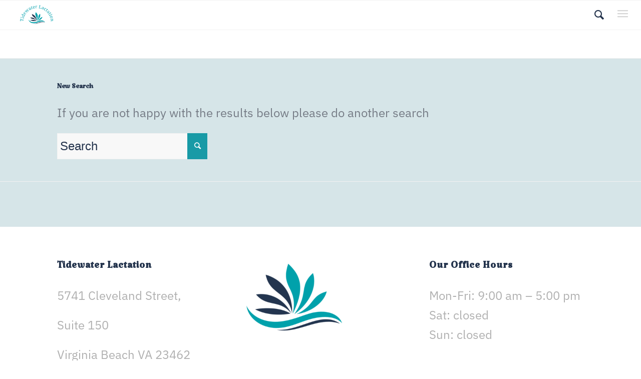

--- FILE ---
content_type: text/css
request_url: https://tidewaterlactationgroup.com/wp-content/themes/enfold-child/style.css?ver=4.1
body_size: 672
content:
/*
Theme Name: Enfold Child
Description: A <a href='http://codex.wordpress.org/Child_Themes'>Child Theme</a> for the Enfold Wordpress Theme. If you plan to do a lot of file modifications we recommend to use this Theme instead of the original Theme. Updating wil be much easier then.
Version: 1.0
Author: Jeff Boothe
Author URI: http://www.reurgency.com
Template: enfold
*/


/*Add your own styles here:*/

/*
@media only screen and (max-width: 767px) {
	.responsive .logo img {
		height: 44px !important;
		width: auto;
		max-width: 100%;
		display: block;
		max-height: 44px;
	}
}

@media only screen and (max-width: 767px) {
	.responsive #top .logo {
		position: static;
		display: table;
		height: 60px !important;
		float: none;
		padding: 0;
		border: none;
		width: 80%;
	}
}
*/

/* -- Home Page Mods -- */

/*
$main-color: #eeeeee;
$main-bg: rgb(30,30,30);
$alt-color: #dddddd;
$alt-bg: rgb(20,20,20);
*/

/*
#top.home.page,
#top.home.page .main_color {
  background-color: rgb(30,30,30);
  color: #eeeeee;
}

#top.home.page .main_color h1,
#top.home.page .main_color h2,
#top.home.page .main_color h3 {
  color: #eeeeee;
}


#top.home.page .alternate_color {
  background-color: rgb(20,20,20);
  color: #dddddd;
}

#top.home.page .main_color .av-masonry-pagination,
#top.home.page .main_color .av-masonry-pagination:hover {
  background-color: rgb(30,30,30);
}


.template-page .entry-content-wrapper h1, .template-page .entry-content-wrapper h2 {
	text-transform: uppercase;
	letter-spacing: 1px;
	font-weight: 100;
}

.av-subheading p:first-child {
	color: #5287b8;
}

.av-subheading p:last-child {
	color: #5287b8;
}
*/


/* Blog Title Fonts */
/*
.template-blog .post-title {
	font-weight: 100;
	font-size: 40px;
	color: #444;
}

h3.avia-content-slider .slide-entry-title {
	font-size: 1.2em;
	line-height: 1.4em;
	margin: 0;
	font-weight: 300;
}

.template-blog {
	color: #444444;
	background-color: #ffffff;
}
*/
